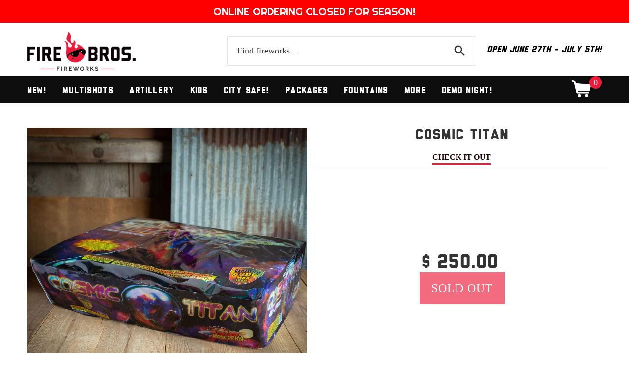

--- FILE ---
content_type: text/html; charset=utf-8
request_url: https://www.google.com/maps/d/embed?mid=14mrVwNKrzXealdkUCl0pd7wVEwcIQHY&ehbc=2E312F&noprof=1
body_size: 3984
content:
<!DOCTYPE html><html itemscope itemtype="http://schema.org/WebSite"><head><script nonce="hME_UkBtGXfwJksL852vdQ">window['ppConfig'] = {productName: '06194a8f37177242d55a18e38c5a91c6', deleteIsEnforced:  false , sealIsEnforced:  false , heartbeatRate:  0.5 , periodicReportingRateMillis:  60000.0 , disableAllReporting:  false };(function(){'use strict';function k(a){var b=0;return function(){return b<a.length?{done:!1,value:a[b++]}:{done:!0}}}function l(a){var b=typeof Symbol!="undefined"&&Symbol.iterator&&a[Symbol.iterator];if(b)return b.call(a);if(typeof a.length=="number")return{next:k(a)};throw Error(String(a)+" is not an iterable or ArrayLike");}var m=typeof Object.defineProperties=="function"?Object.defineProperty:function(a,b,c){if(a==Array.prototype||a==Object.prototype)return a;a[b]=c.value;return a};
function n(a){a=["object"==typeof globalThis&&globalThis,a,"object"==typeof window&&window,"object"==typeof self&&self,"object"==typeof global&&global];for(var b=0;b<a.length;++b){var c=a[b];if(c&&c.Math==Math)return c}throw Error("Cannot find global object");}var p=n(this);function q(a,b){if(b)a:{var c=p;a=a.split(".");for(var d=0;d<a.length-1;d++){var e=a[d];if(!(e in c))break a;c=c[e]}a=a[a.length-1];d=c[a];b=b(d);b!=d&&b!=null&&m(c,a,{configurable:!0,writable:!0,value:b})}}
q("Object.is",function(a){return a?a:function(b,c){return b===c?b!==0||1/b===1/c:b!==b&&c!==c}});q("Array.prototype.includes",function(a){return a?a:function(b,c){var d=this;d instanceof String&&(d=String(d));var e=d.length;c=c||0;for(c<0&&(c=Math.max(c+e,0));c<e;c++){var f=d[c];if(f===b||Object.is(f,b))return!0}return!1}});
q("String.prototype.includes",function(a){return a?a:function(b,c){if(this==null)throw new TypeError("The 'this' value for String.prototype.includes must not be null or undefined");if(b instanceof RegExp)throw new TypeError("First argument to String.prototype.includes must not be a regular expression");return this.indexOf(b,c||0)!==-1}});function r(a,b,c){a("https://csp.withgoogle.com/csp/proto/"+encodeURIComponent(b),JSON.stringify(c))}function t(){var a;if((a=window.ppConfig)==null?0:a.disableAllReporting)return function(){};var b,c,d,e;return(e=(b=window)==null?void 0:(c=b.navigator)==null?void 0:(d=c.sendBeacon)==null?void 0:d.bind(navigator))!=null?e:u}function u(a,b){var c=new XMLHttpRequest;c.open("POST",a);c.send(b)}
function v(){var a=(w=Object.prototype)==null?void 0:w.__lookupGetter__("__proto__"),b=x,c=y;return function(){var d=a.call(this),e,f,g,h;r(c,b,{type:"ACCESS_GET",origin:(f=window.location.origin)!=null?f:"unknown",report:{className:(g=d==null?void 0:(e=d.constructor)==null?void 0:e.name)!=null?g:"unknown",stackTrace:(h=Error().stack)!=null?h:"unknown"}});return d}}
function z(){var a=(A=Object.prototype)==null?void 0:A.__lookupSetter__("__proto__"),b=x,c=y;return function(d){d=a.call(this,d);var e,f,g,h;r(c,b,{type:"ACCESS_SET",origin:(f=window.location.origin)!=null?f:"unknown",report:{className:(g=d==null?void 0:(e=d.constructor)==null?void 0:e.name)!=null?g:"unknown",stackTrace:(h=Error().stack)!=null?h:"unknown"}});return d}}function B(a,b){C(a.productName,b);setInterval(function(){C(a.productName,b)},a.periodicReportingRateMillis)}
var D="constructor __defineGetter__ __defineSetter__ hasOwnProperty __lookupGetter__ __lookupSetter__ isPrototypeOf propertyIsEnumerable toString valueOf __proto__ toLocaleString x_ngfn_x".split(" "),E=D.concat,F=navigator.userAgent.match(/Firefox\/([0-9]+)\./),G=(!F||F.length<2?0:Number(F[1])<75)?["toSource"]:[],H;if(G instanceof Array)H=G;else{for(var I=l(G),J,K=[];!(J=I.next()).done;)K.push(J.value);H=K}var L=E.call(D,H),M=[];
function C(a,b){for(var c=[],d=l(Object.getOwnPropertyNames(Object.prototype)),e=d.next();!e.done;e=d.next())e=e.value,L.includes(e)||M.includes(e)||c.push(e);e=Object.prototype;d=[];for(var f=0;f<c.length;f++){var g=c[f];d[f]={name:g,descriptor:Object.getOwnPropertyDescriptor(Object.prototype,g),type:typeof e[g]}}if(d.length!==0){c=l(d);for(e=c.next();!e.done;e=c.next())M.push(e.value.name);var h;r(b,a,{type:"SEAL",origin:(h=window.location.origin)!=null?h:"unknown",report:{blockers:d}})}};var N=Math.random(),O=t(),P=window.ppConfig;P&&(P.disableAllReporting||P.deleteIsEnforced&&P.sealIsEnforced||N<P.heartbeatRate&&r(O,P.productName,{origin:window.location.origin,type:"HEARTBEAT"}));var y=t(),Q=window.ppConfig;if(Q)if(Q.deleteIsEnforced)delete Object.prototype.__proto__;else if(!Q.disableAllReporting){var x=Q.productName;try{var w,A;Object.defineProperty(Object.prototype,"__proto__",{enumerable:!1,get:v(),set:z()})}catch(a){}}
(function(){var a=t(),b=window.ppConfig;b&&(b.sealIsEnforced?Object.seal(Object.prototype):b.disableAllReporting||(document.readyState!=="loading"?B(b,a):document.addEventListener("DOMContentLoaded",function(){B(b,a)})))})();}).call(this);
</script><title itemprop="name">Fire Bros 4th of July Locations - Google My Maps</title><meta name="robots" content="noindex,nofollow"/><meta http-equiv="X-UA-Compatible" content="IE=edge,chrome=1"><meta name="viewport" content="initial-scale=1.0,minimum-scale=1.0,maximum-scale=1.0,user-scalable=0,width=device-width"/><meta name="description" itemprop="description" content="Fire Bros 4th of July Locations"/><meta itemprop="url" content="https://www.google.com/maps/d/viewer?mid=14mrVwNKrzXealdkUCl0pd7wVEwcIQHY"/><meta itemprop="image" content="https://www.google.com/maps/d/thumbnail?mid=14mrVwNKrzXealdkUCl0pd7wVEwcIQHY"/><meta property="og:type" content="website"/><meta property="og:title" content="Fire Bros 4th of July Locations - Google My Maps"/><meta property="og:description" content="Fire Bros 4th of July Locations"/><meta property="og:url" content="https://www.google.com/maps/d/viewer?mid=14mrVwNKrzXealdkUCl0pd7wVEwcIQHY"/><meta property="og:image" content="https://www.google.com/maps/d/thumbnail?mid=14mrVwNKrzXealdkUCl0pd7wVEwcIQHY"/><meta property="og:site_name" content="Google My Maps"/><meta name="twitter:card" content="summary_large_image"/><meta name="twitter:title" content="Fire Bros 4th of July Locations - Google My Maps"/><meta name="twitter:description" content="Fire Bros 4th of July Locations"/><meta name="twitter:image:src" content="https://www.google.com/maps/d/thumbnail?mid=14mrVwNKrzXealdkUCl0pd7wVEwcIQHY"/><link rel="stylesheet" id="gmeviewer-styles" href="https://www.gstatic.com/mapspro/_/ss/k=mapspro.gmeviewer.xZSgW2Pm9Sw.L.W.O/am=AAAE/d=0/rs=ABjfnFWUfbbmmaSUrfako5jlPv6el0vmdw" nonce="4AaVw78GnBeaJw1DXjzrjg"><link rel="stylesheet" href="https://fonts.googleapis.com/css?family=Roboto:300,400,500,700" nonce="4AaVw78GnBeaJw1DXjzrjg"><link rel="shortcut icon" href="//www.gstatic.com/mapspro/images/favicon-001.ico"><link rel="canonical" href="https://www.google.com/mymaps/viewer?mid=14mrVwNKrzXealdkUCl0pd7wVEwcIQHY&amp;hl=en_US"></head><body jscontroller="O1VPAb" jsaction="click:cOuCgd;"><div class="c4YZDc HzV7m-b7CEbf SfQLQb-dIxMhd-bN97Pc-b3rLgd"><div class="jQhVs-haAclf"><div class="jQhVs-uMX1Ee-My5Dr-purZT-uDEFge"><div class="jQhVs-uMX1Ee-My5Dr-purZT-uDEFge-bN97Pc"><div class="jQhVs-uMX1Ee-My5Dr-purZT-uDEFge-Bz112c"></div><div class="jQhVs-uMX1Ee-My5Dr-purZT-uDEFge-fmcmS-haAclf"><div class="jQhVs-uMX1Ee-My5Dr-purZT-uDEFge-fmcmS">Open full screen to view more</div></div></div></div></div><div class="i4ewOd-haAclf"><div class="i4ewOd-UzWXSb" id="map-canvas"></div></div><div class="X3SwIb-haAclf NBDE7b-oxvKad"><div class="X3SwIb-i8xkGf"></div></div><div class="Te60Vd-ZMv3u dIxMhd-bN97Pc-b3rLgd"><div class="dIxMhd-bN97Pc-Tswv1b-Bz112c"></div><div class="dIxMhd-bN97Pc-b3rLgd-fmcmS">This map was created by a user. <a href="//support.google.com/mymaps/answer/3024454?hl=en&amp;amp;ref_topic=3188329" target="_blank">Learn how to create your own.</a></div><div class="dIxMhd-bN97Pc-b3rLgd-TvD9Pc" title="Close"></div></div><script nonce="hME_UkBtGXfwJksL852vdQ">
  function _DumpException(e) {
    if (window.console) {
      window.console.error(e.stack);
    }
  }
  var _pageData = "[[1,null,null,null,null,null,null,null,null,null,\"at\",\"\",\"\",1763745056770,\"\",\"en_US\",false,[],\"https://www.google.com/maps/d/viewer?mid\\u003d14mrVwNKrzXealdkUCl0pd7wVEwcIQHY\",\"https://www.google.com/maps/d/embed?mid\\u003d14mrVwNKrzXealdkUCl0pd7wVEwcIQHY\\u0026ehbc\\u003d2E312F\",\"https://www.google.com/maps/d/edit?mid\\u003d14mrVwNKrzXealdkUCl0pd7wVEwcIQHY\",\"https://www.google.com/maps/d/thumbnail?mid\\u003d14mrVwNKrzXealdkUCl0pd7wVEwcIQHY\",null,null,true,\"https://www.google.com/maps/d/print?mid\\u003d14mrVwNKrzXealdkUCl0pd7wVEwcIQHY\",\"https://www.google.com/maps/d/pdf?mid\\u003d14mrVwNKrzXealdkUCl0pd7wVEwcIQHY\",\"https://www.google.com/maps/d/viewer?mid\\u003d14mrVwNKrzXealdkUCl0pd7wVEwcIQHY\",null,false,\"/maps/d\",\"maps/sharing\",\"//www.google.com/intl/en_US/help/terms_maps.html\",true,\"https://docs.google.com/picker\",null,false,null,[[[\"//www.gstatic.com/mapspro/images/google-my-maps-logo-regular-001.png\",143,25],[\"//www.gstatic.com/mapspro/images/google-my-maps-logo-regular-2x-001.png\",286,50]],[[\"//www.gstatic.com/mapspro/images/google-my-maps-logo-small-001.png\",113,20],[\"//www.gstatic.com/mapspro/images/google-my-maps-logo-small-2x-001.png\",226,40]]],1,\"https://www.gstatic.com/mapspro/_/js/k\\u003dmapspro.gmeviewer.en_US.knDAWLnzn90.O/am\\u003dAAAE/d\\u003d0/rs\\u003dABjfnFVVFpVN7AXu_8hFY2HGC9eBvGfYnw/m\\u003dgmeviewer_base\",null,null,true,null,\"US\",null,null,null,null,null,null,true],[\"mf.map\",\"14mrVwNKrzXealdkUCl0pd7wVEwcIQHY\",\"Fire Bros 4th of July Locations\",null,[-96.886572,43.5436148,-96.591614,43.3635798],[-96.886572,43.5436148,-96.591614,43.3635798],[[null,\"C-rmL7Efo6k\",\"Locations\",\"\",[[[\"https://mt.googleapis.com/vt/icon/name\\u003dicons/onion/SHARED-mymaps-pin-container-bg_4x.png,icons/onion/SHARED-mymaps-pin-container_4x.png,icons/onion/1899-blank-shape_pin_4x.png\\u0026highlight\\u003dff000000,E65100\\u0026scale\\u003d2.0\"],null,1,1,[[null,[43.5436148,-96.82661879999999]],\"0\",null,\"C-rmL7Efo6k\",[43.5436148,-96.82661879999999],[0,-128],\"5530AEB9C13F41D1\"],[[\"Fire Bros Fireworks\"]]],[[\"https://mt.googleapis.com/vt/icon/name\\u003dicons/onion/SHARED-mymaps-pin-container-bg_4x.png,icons/onion/SHARED-mymaps-pin-container_4x.png,icons/onion/1899-blank-shape_pin_4x.png\\u0026highlight\\u003dff000000,E65100\\u0026scale\\u003d2.0\"],null,1,1,[[null,[43.524331,-96.591614]],\"0\",null,\"C-rmL7Efo6k\",[43.524331,-96.591614],[0,-128],\"5530B0012F647382\"],[[\"Fire Bros East\"]]],[[\"https://mt.googleapis.com/vt/icon/name\\u003dicons/onion/SHARED-mymaps-pin-container-bg_4x.png,icons/onion/SHARED-mymaps-pin-container_4x.png,icons/onion/1899-blank-shape_pin_4x.png\\u0026highlight\\u003dff000000,E65100\\u0026scale\\u003d2.0\"],null,1,1,[[null,[43.3635798,-96.886572]],\"0\",null,\"C-rmL7Efo6k\",[43.3635798,-96.886572],[0,-128],\"5530B0A9C052D90B\"],[[\"Fire Bros Lennox\"]]]],null,null,true,null,null,null,null,[[\"C-rmL7Efo6k\",1,null,null,null,\"https://www.google.com/maps/d/kml?mid\\u003d14mrVwNKrzXealdkUCl0pd7wVEwcIQHY\\u0026resourcekey\\u0026lid\\u003dC-rmL7Efo6k\",null,null,null,null,null,2,null,[[[\"5530AEB9C13F41D1\",[[[43.5436148,-96.82661879999999]]],null,null,0,[[\"name\",[\"Fire Bros Fireworks\"],1],null,null,null,[null,\"ChIJXXett4TLjocRRDFW-qEYLN0\",true]],null,0],[\"5530B0012F647382\",[[[43.524331,-96.591614]]],null,null,0,[[\"name\",[\"Fire Bros East\"],1]],null,1],[\"5530B0A9C052D90B\",[[[43.3635798,-96.886572]]],null,null,0,[[\"name\",[\"Fire Bros Lennox\"],1]],null,2]],[[[\"https://mt.googleapis.com/vt/icon/name\\u003dicons/onion/SHARED-mymaps-pin-container-bg_4x.png,icons/onion/SHARED-mymaps-pin-container_4x.png,icons/onion/1899-blank-shape_pin_4x.png\\u0026highlight\\u003dff000000,E65100\\u0026scale\\u003d2.0\",[32,64]],[[\"E65100\",1],1200],[[\"E65100\",0.30196078431372547],[\"E65100\",1],1200]]]]]],null,null,null,null,null,1]],[2],null,null,\"mapspro_in_drive\",\"14mrVwNKrzXealdkUCl0pd7wVEwcIQHY\",\"https://drive.google.com/abuse?id\\u003d14mrVwNKrzXealdkUCl0pd7wVEwcIQHY\",true,false,false,\"\",2,false,\"https://www.google.com/maps/d/kml?mid\\u003d14mrVwNKrzXealdkUCl0pd7wVEwcIQHY\\u0026resourcekey\",35491,false,false,\"\",true,\"\",true,[\"Joshua Novak\",\"https://lh3.googleusercontent.com/a-/ALV-UjVEVTVPYSd9gSBWjmOc7BQGWwzx-CcddmqiyzyjY-bD6XUPnEWo\"],[null,null,[1748548316,655134001],[1748548332]],false,\"https://support.google.com/legal/troubleshooter/1114905#ts\\u003d9723198%2C1115689\"]]";</script><script type="text/javascript" src="//maps.googleapis.com/maps/api/js?v=3.61&client=google-maps-pro&language=en_US&region=US&libraries=places,visualization,geometry,search" nonce="hME_UkBtGXfwJksL852vdQ"></script><script id="base-js" src="https://www.gstatic.com/mapspro/_/js/k=mapspro.gmeviewer.en_US.knDAWLnzn90.O/am=AAAE/d=0/rs=ABjfnFVVFpVN7AXu_8hFY2HGC9eBvGfYnw/m=gmeviewer_base" nonce="hME_UkBtGXfwJksL852vdQ"></script><script nonce="hME_UkBtGXfwJksL852vdQ">_startApp();</script></div></body></html>

--- FILE ---
content_type: text/css
request_url: https://firebrosfireworks.com/cdn/shop/t/24/assets/style-override-fonts.css?v=90678875970506024131687846380
body_size: -357
content:
body{font-family:Work Sans}h1,h2,h3,h4,h5,.tooltip,.custom-font,.product__label,.price-box,.slider-blog-layout1 .slider-blog__item h6,.recent-post-box h4,.input-counter input,.input-counter span,.tp-caption1--wd-2,.tp-caption2--wd-2,.tp-caption2--wd-3,.tp-caption3--wd-2,.tp-caption3--wd-3,.tp-caption4--wd-1,.tp-caption4--wd-2,.slider-layout-2 .tp-caption1--wd-2,.promos__label,.vertical-carousel .label{font-family:liberatorregular,sans-serif}.post__title_block time span{font-family:liberatorregular,sans-serif}.countdown-transparent .countdown-amount{font-family:liberatorregular,sans-serif}.lead,.delivery-banner__text h5{font-family:liberatorregular}.slider-blog .box-foto:after{font-family:liberatorregular}.slider-blog .box-data h6 em{font-family:liberatorregular}.testimonialsAsid .slick-slide p span:before{font-family:liberatorregular}.slider-blog-layout1 .slider-blog__item .box-foto:before{font-family:liberatorregular}.slider-blog-layout1 .slider-blog__item h6 em,.recent-post-box .figure .figcaption em,.recent-post-box .author,.banner .figcaption .text.size1,.banner .figcaption .text.size4,.banner .figcaption .text.size5,.tp-caption1--wd-1,.tp-caption2--wd-1,.tp-caption3--wd-1,.slider-layout-2 .tp-caption1--wd-1{font-family:liberatorregular}.post__title_block time{font-family:liberatorregular}.post__meta .autor,.recent-comments dt,.slogan,.comments .media-body .media-title .username{font-family:liberatorregular}
/*# sourceMappingURL=/cdn/shop/t/24/assets/style-override-fonts.css.map?v=90678875970506024131687846380 */


--- FILE ---
content_type: text/css
request_url: https://firebrosfireworks.com/cdn/shop/t/24/assets/styles-2018.css?v=168029202192203781071687846380
body_size: 999
content:
@font-face{font-family:liberatorregular;src:url(liberator-webfont.woff2) format("woff2"),url(liberator-webfont.woff) format("woff");font-weight:400;font-style:normal}html.js.no-touch.csstransforms3d.csstransitions.wf-liberatorregular-n1-active.wf-liberatorregular-n2-active.wf-liberatorregular-n3-active.wf-liberatorregular-n4-active.wf-liberatorregular-n5-active.wf-liberatorregular-n6-active.wf-liberatorregular-n7-active.wf-liberatorregular-n8-active.wf-liberatorregular-n9-active.wf-active.shopify-features__smart-payment-buttons--enabled>body.another-title.index.loaded>div.header-wrapper>header#header.header-layout-09>div.stuck-nav>div.container.offset-top-3>div.row>div.col-sm-12.col-stuck-menu>div.search.link-inline.hidden-lg.hidden-md.open>div.search-dropdown.open>form>div.input-outer>input.search_field,h6,.price,.btn--ys.btn-bb-desktop,header .mainMenu .navbar-nav>li>a,section.container.content>div.row>ul.nav.nav-tabs.nav-tabs--ys-center.text-center>li.active>a.text-uppercase,section.container.content>div.row>ul.nav.nav-tabs.nav-tabs--ys-center.text-center>li>a.text-uppercase{font-family:liberatorregular}header#header.header-layout-09>div.stuck-nav.fixedbar>div.container.offset-top-3>div.row>div.col-sm-12.col-stuck-menu>nav.navbar>div.responsive-menu.mainMenu>ul.nav.navbar-nav>li.dropdown.dropdown-mega-menu.no-megamenu-js.dropdown-one-col>a.dropdown-toggle>span.act-underline{padding-top:0}.col-stuck-menu>div.cart.link-inline.header-cart>div.dropdown.text-right{float:right;display:inline-block;width:80px;max-height:50px}.cart.link-inline.header-cart>div.dropdown.text-right>a.dropdown-toggle>span.badge.badge--cart.bigcounter{top:3px;font-weight:400}header#header.header-layout-09{-webkit-transition:all .3s;transition:all .3s;transition-duration:2s}header#header.header-layout-09>div.stuck-nav{min-height:50px;padding:0;-webkit-transition:all .3s;transition:all .3s}.col-sm-12.col-stuck-menu>a.btn.btn--ys.btn-bb-desktop{margin-top:-8px;float:right;display:inline-block;padding:8px 20px;font-size:18px;margin-right:10px}.nav-tabs--ys-center{margin-top:15px}.search>form>div.input-outer>input.search_field{border:1px solid #999;margin-left:10px;box-shadow:none;background-color:#fff}.header-wrapper>header#header.header-layout-09>div.stuck-nav>div.container.offset-top-3>div.row>div.col-sm-12.col-stuck-menu>div.search.hidden-lg.hidden-md>form>div.input-outer>input.search_field{background-color:#fff}.search>form>div.input-outer>button.icon.icon-search{background-color:transparent;color:#000;font-size:26px;height:30px;border:none;margin-top:0;line-height:30px;vertical-align:middle}.search>form>div.input-outer>button.icon.icon-search:hover,div.search-outer.visible-mobile-menu-off>form>div.input-outer>button.icon.icon-search:hover{color:#fff}div.search.hidden-lg.hidden-md{padding-top:0;height:30px;right:10px;top:94px;position:absolute}.meet-andy-section{background-color:#eee;background-size:100% 250px;background-position:center center;width:100%;height:300px;position:relative;padding-top:20px}.title-box>h2.text-left.title-under{color:#ed1a3b}.meet-andy-section>div>a>img{margin-top:-80px;float:none;margin-left:auto;margin-right:auto;display:block}.our-story-section{background-color:#eee;background-size:100% 250px;background-position:center center;width:100%;height:300px;position:relative;padding-top:20px}.title-box>h2.text-center.title-under{color:#ed1a3b}.our-story-section>div>.responsive-video{margin-top:-70px;float:none;margin-left:auto;margin-right:auto;display:block}.big-boom{font-family:liberatorregular;color:#ed1a3b;text-align:center;font-size:70px;text-transform:uppercase}#centerCol>div.product-listing.row.row-view>div>div.product>div.product__inside{border-bottom:2px solid #eee;padding-bottom:30px;padding-left:20px}.bundle-descrip{padding-right:20px;padding-bottom:30px}.bundle-descrip img{max-width:100%}.account,.rating{display:none}.product__inside__info__btns{margin-bottom:15px}.footer-copyright a{display:none}.cust-testimonials-title{font-size:40px;margin-bottom:20px}.brands-title{text-align:center;margin-bottom:45px}section.two-videos>div.container>div.row>div>h3{color:#ed1a3b;margin-bottom:20px}.search-outer .input-outer button{color:#333}header#header.header-layout-09>div.container>div.row>div.col-sm-8.col-md-8.col-lg-8.col-xl-7.text-right.nav-icons>div.search-outer.visible-mobile-menu-off{margin-top:10px}header#header.header-layout-09>div.container>div.row>div.col-sm-8.col-md-8.col-lg-8.col-xl-7.text-right.nav-icons>div.slogan{margin-top:10px}.search-outer{width:175px}header#header.header-layout-09>div.container>div.row{min-height:90px}@media (max-width: 1024px){.cart .dropdown>a .icon{color:#333!important}}.search-outer form{margin-left:-350px;padding-right:20px}.map-embed iframe{padding-top:20px}@media (min-width: 768px){.map-embed iframe{padding-top:0}}@media (min-width: 992px){.map-parent{overflow:hidden;position:relative}.map-embed{height:100%;position:absolute;right:0}}.tt-promo-brand img{max-width:350px!important}@media (min-width: 1025px){#header.header-layout-09 .slogan{padding-top:12px;font-family:liberatorregular;font-size:18px}}.nav-icons .search{padding-right:15px}@media (min-width: 768px){.subscribe-box-row .mobile-collapse__content input{border:1px solid #000000}}@media (min-width: 1298px){.addtocart-js .icon-shopping_basket{display:none}}@media (max-width: 991px){.product .product__inside__info .btn--xl:not(.row-mode-visible){margin:13px 2px 14px;width:inherit;padding:0 15px}}@media (max-width: 1298px){.product .product__inside__info .btn--xl:not(.row-mode-visible) .icon{width:50px;padding-right:0;display:none}}@media (max-width: 767px){.product-listing:not(.carousel-products-mobile) .product .product__inside__info .btn--xl:not(.row-mode-visible) .icon{display:block}}@media (max-width: 1298px){.product .product__inside__info .btn--xl:not(.row-mode-visible){width:inherit;padding:0 15px}}@media (max-width: 1024px){.btn-bb-desktop{display:none}}#shopify-section-1519061394755{text-align:center}.responsive-video{position:relative;padding-bottom:56.25%;margin:20px auto auto}.tab-content--ys>.tab-pane{padding:10px;border:none}.responsive-video iframe{width:100%;height:100%;position:absolute}.scroll-offset{padding-top:0}.product-info__divider{display:none}.countdown-product .countdown-row>span{color:#000}.badge--cart{right:0;top:-23px}.stuck-nav{background:#0f0e0e!important}@media (max-width:1024px){.cart.link-inline.header-cart>div.dropdown.text-right>a.dropdown-toggle>span.badge.badge--cart.bigcounter{top:-27px}.col-stuck-menu>div.cart.link-inline.header-cart>div.dropdown.text-right{float:right;display:inline-block;width:80px;max-height:50px;margin-top:2px}.col-sm-12.col-stuck-menu>a.btn.btn--ys.btn-bb-desktop{background-color:#000;margin-top:-10px;position:relative;margin-right:10px}.header-wrapper>header#header.header-layout-09{padding-top:0}#header.header-layout-09>div.container>div.row>div>a>img.logo.img-responsive{margin-top:5px}.stuck-nav.fixedbar>div.container.offset-top-3>div.row>div.col-sm-12.col-stuck-menu>a.btn.btn--ys.btn-bb-desktop{margin-right:100px}div.search.link-inline.hidden-lg.hidden-md.open>div.search-dropdown.open>form>div.input-outer>input.search_field{float:left;display:inline-block}.search a .icon:hover{color:#333}.search a .icon{position:relative;font-size:32px;color:#fff;line-height:32px;padding:5px 0 6px;display:inline-block}.btn-bb2{margin-top:30px;margin-left:20px;font-family:liberatorregular;font-size:18px}div.search.link-inline.hidden-lg.hidden-md.open>div.search-dropdown.open>form>a.search__close{float:right;display:inline-block}}
/*# sourceMappingURL=/cdn/shop/t/24/assets/styles-2018.css.map?v=168029202192203781071687846380 */


--- FILE ---
content_type: text/javascript
request_url: https://firebrosfireworks.com/cdn/shop/t/24/assets/fonts.js?v=152676110314428254871687846380
body_size: -428
content:
WebFontConfig={google:{families:["'liberatorregular':100,200,300,400,500,600,700,800,900","'liberatorregular':100,200,300,400,500,600,700,800,900"]}},function(){var wf=document.createElement("script");wf.src=(document.location.protocol=="https:"?"https":"http")+"://ajax.googleapis.com/ajax/libs/webfont/1/webfont.js",wf.type="text/javascript",wf.async="true";var s=document.getElementsByTagName("script")[0];s.parentNode.insertBefore(wf,s)}();
//# sourceMappingURL=/cdn/shop/t/24/assets/fonts.js.map?v=152676110314428254871687846380
